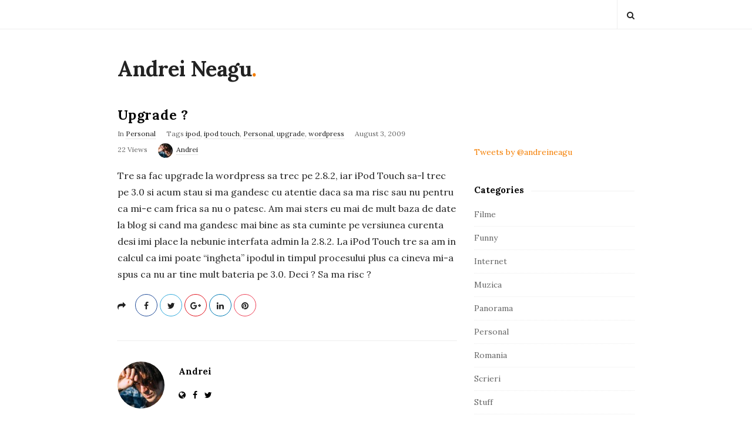

--- FILE ---
content_type: text/html; charset=UTF-8
request_url: https://andreineagu.com/blog/upgrade/
body_size: 17385
content:

<!DOCTYPE html>
<html lang="en-US" class="no-js">
<head>
	<meta charset="UTF-8">
	<meta name="viewport" content="width=device-width, initial-scale=1, maximum-scale=1">
	<meta http-equiv="X-UA-Compatible" content="IE=edge">
	<link rel="profile" href="http://gmpg.org/xfn/11">
	<link rel="pingback" href="https://andreineagu.com/blog/xmlrpc.php">
	<!--[if lt IE 9]>
	<script src="https://andreineagu.com/blog/wp-content/themes/writingblog-340-1/writing/js/html5.js"></script>
	<![endif]-->
	<script>(function(){document.documentElement.className='js'})();</script>

	
	
<!-- [BEGIN] Metadata added via All-Meta-Tags plugin by Space X-Chimp ( https://www.spacexchimp.com ) -->

<meta name='google-site-verification' content='j7JMQ7ov7Boa5yn57Q8iF8DW3cZ3PYVamcIx-WYJ6hY' />
<meta name='article:publisher' content='https://www.facebook.com/andreineagumusic' />
<meta name='twitter:site' content='@andreineagu' />
<meta name='twitter:creator' content='@andreineagu' />
<meta name="google-site-verification" content="j7JMQ7ov7Boa5yn57Q8iF8DW3cZ3PYVamcIx-WYJ6hY" />
  <meta name="keywords" content="blog, andrei neagu, andrei, romania, muzica, articole, solist, vocal, muzician, songwriter, andrei neagu, vocea romaniei, in doi, în doi, the way she moves, iubire, radio, itsy bitsy,">
  <meta name="author" content="Andrei Neagu">
<meta name='author' content='Andrei Neagu' />
<meta name='designer' content='Andrei Neagu' />
<meta name='contact' content='andreineagu@hotmail.com' />
<meta name='copyright' content='Copyright (c) Andrei Neagu 2018.' />
<meta name='keywords' content='blog, andrei neagu, andrei, romania, muzica, articole, solist, vocal, muzician, songwriter, andrei neagu, vocea romaniei, in doi, în doi, the way she moves, iubire, radio, itsy bitsy,' />
<!-- [END] Metadata added via All-Meta-Tags plugin by Space X-Chimp ( https://www.spacexchimp.com ) -->

<meta name='robots' content='index, follow, max-image-preview:large, max-snippet:-1, max-video-preview:-1' />
	<style>img:is([sizes="auto" i], [sizes^="auto," i]) { contain-intrinsic-size: 3000px 1500px }</style>
	
	<!-- This site is optimized with the Yoast SEO plugin v25.2 - https://yoast.com/wordpress/plugins/seo/ -->
	<title>Upgrade ? | Andrei Neagu</title>
	<link rel="canonical" href="https://andreineagu.com/blog/upgrade/" />
	<meta property="og:locale" content="en_US" />
	<meta property="og:type" content="article" />
	<meta property="og:title" content="Upgrade ? | Andrei Neagu" />
	<meta property="og:description" content="Tre sa fac upgrade la wordpress sa trec pe 2.8.2, iar iPod Touch sa-l trec pe 3.0 si acum stau si ma gandesc cu atentie daca sa ma risc sau nu pentru ca mi-e cam frica sa nu o patesc. Am mai sters eu mai de mult baza de date la blog si cand ma gandesc mai bine as sta cuminte pe versiunea curenta desi imi place la nebunie interfata admin la 2.8.2. La iPod Touch tre sa am in calcul ca imi poate &#8220;ingheta&#8221; ipodul in timpul procesului plus ca cineva mi-a spus ca nu ar tine mult bateria pe 3.0. Deci ? Sa ma risc ?" />
	<meta property="og:url" content="https://andreineagu.com/blog/upgrade/" />
	<meta property="og:site_name" content="Andrei Neagu" />
	<meta property="article:author" content="https://www.facebook.com/andreineagumusic" />
	<meta property="article:published_time" content="2009-08-03T12:01:11+00:00" />
	<meta name="author" content="Andrei" />
	<meta name="twitter:card" content="summary_large_image" />
	<meta name="twitter:creator" content="@https://www.twitter.com/andreineagu" />
	<script type="application/ld+json" class="yoast-schema-graph">{"@context":"https://schema.org","@graph":[{"@type":"WebPage","@id":"https://andreineagu.com/blog/upgrade/","url":"https://andreineagu.com/blog/upgrade/","name":"Upgrade ? | Andrei Neagu","isPartOf":{"@id":"https://andreineagu.com/blog/#website"},"datePublished":"2009-08-03T12:01:11+00:00","author":{"@id":"https://andreineagu.com/blog/#/schema/person/2609115ac2586c292ff6081c617720f1"},"breadcrumb":{"@id":"https://andreineagu.com/blog/upgrade/#breadcrumb"},"inLanguage":"en-US","potentialAction":[{"@type":"ReadAction","target":["https://andreineagu.com/blog/upgrade/"]}]},{"@type":"BreadcrumbList","@id":"https://andreineagu.com/blog/upgrade/#breadcrumb","itemListElement":[{"@type":"ListItem","position":1,"name":"Home","item":"https://andreineagu.com/blog/"},{"@type":"ListItem","position":2,"name":"Upgrade ?"}]},{"@type":"WebSite","@id":"https://andreineagu.com/blog/#website","url":"https://andreineagu.com/blog/","name":"Andrei Neagu","description":"","potentialAction":[{"@type":"SearchAction","target":{"@type":"EntryPoint","urlTemplate":"https://andreineagu.com/blog/?s={search_term_string}"},"query-input":{"@type":"PropertyValueSpecification","valueRequired":true,"valueName":"search_term_string"}}],"inLanguage":"en-US"},{"@type":"Person","@id":"https://andreineagu.com/blog/#/schema/person/2609115ac2586c292ff6081c617720f1","name":"Andrei","image":{"@type":"ImageObject","inLanguage":"en-US","@id":"https://andreineagu.com/blog/#/schema/person/image/","url":"https://secure.gravatar.com/avatar/51f194c1eb103e031a716582b5b0bcca6a2fce8a5423f2258f6acca2db00c057?s=96&d=mm&r=g","contentUrl":"https://secure.gravatar.com/avatar/51f194c1eb103e031a716582b5b0bcca6a2fce8a5423f2258f6acca2db00c057?s=96&d=mm&r=g","caption":"Andrei"},"sameAs":["http://www.andreineagu.com","https://www.facebook.com/andreineagumusic","https://x.com/https://www.twitter.com/andreineagu"],"url":"https://andreineagu.com/blog/author/admin/"}]}</script>
	<!-- / Yoast SEO plugin. -->


<link rel='dns-prefetch' href='//fonts.googleapis.com' />
<link rel='dns-prefetch' href='//www.googletagmanager.com' />
<link rel='dns-prefetch' href='//pagead2.googlesyndication.com' />
<link rel="alternate" type="application/rss+xml" title="Andrei Neagu &raquo; Feed" href="https://andreineagu.com/blog/feed/" />
<link rel="alternate" type="application/rss+xml" title="Andrei Neagu &raquo; Comments Feed" href="https://andreineagu.com/blog/comments/feed/" />
<link rel="alternate" type="application/rss+xml" title="Andrei Neagu &raquo; Upgrade ? Comments Feed" href="https://andreineagu.com/blog/upgrade/feed/" />
<script type="text/javascript">
/* <![CDATA[ */
window._wpemojiSettings = {"baseUrl":"https:\/\/s.w.org\/images\/core\/emoji\/16.0.1\/72x72\/","ext":".png","svgUrl":"https:\/\/s.w.org\/images\/core\/emoji\/16.0.1\/svg\/","svgExt":".svg","source":{"concatemoji":"https:\/\/andreineagu.com\/blog\/wp-includes\/js\/wp-emoji-release.min.js?ver=6.8.3"}};
/*! This file is auto-generated */
!function(s,n){var o,i,e;function c(e){try{var t={supportTests:e,timestamp:(new Date).valueOf()};sessionStorage.setItem(o,JSON.stringify(t))}catch(e){}}function p(e,t,n){e.clearRect(0,0,e.canvas.width,e.canvas.height),e.fillText(t,0,0);var t=new Uint32Array(e.getImageData(0,0,e.canvas.width,e.canvas.height).data),a=(e.clearRect(0,0,e.canvas.width,e.canvas.height),e.fillText(n,0,0),new Uint32Array(e.getImageData(0,0,e.canvas.width,e.canvas.height).data));return t.every(function(e,t){return e===a[t]})}function u(e,t){e.clearRect(0,0,e.canvas.width,e.canvas.height),e.fillText(t,0,0);for(var n=e.getImageData(16,16,1,1),a=0;a<n.data.length;a++)if(0!==n.data[a])return!1;return!0}function f(e,t,n,a){switch(t){case"flag":return n(e,"\ud83c\udff3\ufe0f\u200d\u26a7\ufe0f","\ud83c\udff3\ufe0f\u200b\u26a7\ufe0f")?!1:!n(e,"\ud83c\udde8\ud83c\uddf6","\ud83c\udde8\u200b\ud83c\uddf6")&&!n(e,"\ud83c\udff4\udb40\udc67\udb40\udc62\udb40\udc65\udb40\udc6e\udb40\udc67\udb40\udc7f","\ud83c\udff4\u200b\udb40\udc67\u200b\udb40\udc62\u200b\udb40\udc65\u200b\udb40\udc6e\u200b\udb40\udc67\u200b\udb40\udc7f");case"emoji":return!a(e,"\ud83e\udedf")}return!1}function g(e,t,n,a){var r="undefined"!=typeof WorkerGlobalScope&&self instanceof WorkerGlobalScope?new OffscreenCanvas(300,150):s.createElement("canvas"),o=r.getContext("2d",{willReadFrequently:!0}),i=(o.textBaseline="top",o.font="600 32px Arial",{});return e.forEach(function(e){i[e]=t(o,e,n,a)}),i}function t(e){var t=s.createElement("script");t.src=e,t.defer=!0,s.head.appendChild(t)}"undefined"!=typeof Promise&&(o="wpEmojiSettingsSupports",i=["flag","emoji"],n.supports={everything:!0,everythingExceptFlag:!0},e=new Promise(function(e){s.addEventListener("DOMContentLoaded",e,{once:!0})}),new Promise(function(t){var n=function(){try{var e=JSON.parse(sessionStorage.getItem(o));if("object"==typeof e&&"number"==typeof e.timestamp&&(new Date).valueOf()<e.timestamp+604800&&"object"==typeof e.supportTests)return e.supportTests}catch(e){}return null}();if(!n){if("undefined"!=typeof Worker&&"undefined"!=typeof OffscreenCanvas&&"undefined"!=typeof URL&&URL.createObjectURL&&"undefined"!=typeof Blob)try{var e="postMessage("+g.toString()+"("+[JSON.stringify(i),f.toString(),p.toString(),u.toString()].join(",")+"));",a=new Blob([e],{type:"text/javascript"}),r=new Worker(URL.createObjectURL(a),{name:"wpTestEmojiSupports"});return void(r.onmessage=function(e){c(n=e.data),r.terminate(),t(n)})}catch(e){}c(n=g(i,f,p,u))}t(n)}).then(function(e){for(var t in e)n.supports[t]=e[t],n.supports.everything=n.supports.everything&&n.supports[t],"flag"!==t&&(n.supports.everythingExceptFlag=n.supports.everythingExceptFlag&&n.supports[t]);n.supports.everythingExceptFlag=n.supports.everythingExceptFlag&&!n.supports.flag,n.DOMReady=!1,n.readyCallback=function(){n.DOMReady=!0}}).then(function(){return e}).then(function(){var e;n.supports.everything||(n.readyCallback(),(e=n.source||{}).concatemoji?t(e.concatemoji):e.wpemoji&&e.twemoji&&(t(e.twemoji),t(e.wpemoji)))}))}((window,document),window._wpemojiSettings);
/* ]]> */
</script>

<style id='wp-emoji-styles-inline-css' type='text/css'>

	img.wp-smiley, img.emoji {
		display: inline !important;
		border: none !important;
		box-shadow: none !important;
		height: 1em !important;
		width: 1em !important;
		margin: 0 0.07em !important;
		vertical-align: -0.1em !important;
		background: none !important;
		padding: 0 !important;
	}
</style>
<link rel='stylesheet' id='wp-block-library-css' href='https://andreineagu.com/blog/wp-includes/css/dist/block-library/style.min.css?ver=6.8.3' type='text/css' media='all' />
<style id='classic-theme-styles-inline-css' type='text/css'>
/*! This file is auto-generated */
.wp-block-button__link{color:#fff;background-color:#32373c;border-radius:9999px;box-shadow:none;text-decoration:none;padding:calc(.667em + 2px) calc(1.333em + 2px);font-size:1.125em}.wp-block-file__button{background:#32373c;color:#fff;text-decoration:none}
</style>
<style id='global-styles-inline-css' type='text/css'>
:root{--wp--preset--aspect-ratio--square: 1;--wp--preset--aspect-ratio--4-3: 4/3;--wp--preset--aspect-ratio--3-4: 3/4;--wp--preset--aspect-ratio--3-2: 3/2;--wp--preset--aspect-ratio--2-3: 2/3;--wp--preset--aspect-ratio--16-9: 16/9;--wp--preset--aspect-ratio--9-16: 9/16;--wp--preset--color--black: #000000;--wp--preset--color--cyan-bluish-gray: #abb8c3;--wp--preset--color--white: #ffffff;--wp--preset--color--pale-pink: #f78da7;--wp--preset--color--vivid-red: #cf2e2e;--wp--preset--color--luminous-vivid-orange: #ff6900;--wp--preset--color--luminous-vivid-amber: #fcb900;--wp--preset--color--light-green-cyan: #7bdcb5;--wp--preset--color--vivid-green-cyan: #00d084;--wp--preset--color--pale-cyan-blue: #8ed1fc;--wp--preset--color--vivid-cyan-blue: #0693e3;--wp--preset--color--vivid-purple: #9b51e0;--wp--preset--gradient--vivid-cyan-blue-to-vivid-purple: linear-gradient(135deg,rgba(6,147,227,1) 0%,rgb(155,81,224) 100%);--wp--preset--gradient--light-green-cyan-to-vivid-green-cyan: linear-gradient(135deg,rgb(122,220,180) 0%,rgb(0,208,130) 100%);--wp--preset--gradient--luminous-vivid-amber-to-luminous-vivid-orange: linear-gradient(135deg,rgba(252,185,0,1) 0%,rgba(255,105,0,1) 100%);--wp--preset--gradient--luminous-vivid-orange-to-vivid-red: linear-gradient(135deg,rgba(255,105,0,1) 0%,rgb(207,46,46) 100%);--wp--preset--gradient--very-light-gray-to-cyan-bluish-gray: linear-gradient(135deg,rgb(238,238,238) 0%,rgb(169,184,195) 100%);--wp--preset--gradient--cool-to-warm-spectrum: linear-gradient(135deg,rgb(74,234,220) 0%,rgb(151,120,209) 20%,rgb(207,42,186) 40%,rgb(238,44,130) 60%,rgb(251,105,98) 80%,rgb(254,248,76) 100%);--wp--preset--gradient--blush-light-purple: linear-gradient(135deg,rgb(255,206,236) 0%,rgb(152,150,240) 100%);--wp--preset--gradient--blush-bordeaux: linear-gradient(135deg,rgb(254,205,165) 0%,rgb(254,45,45) 50%,rgb(107,0,62) 100%);--wp--preset--gradient--luminous-dusk: linear-gradient(135deg,rgb(255,203,112) 0%,rgb(199,81,192) 50%,rgb(65,88,208) 100%);--wp--preset--gradient--pale-ocean: linear-gradient(135deg,rgb(255,245,203) 0%,rgb(182,227,212) 50%,rgb(51,167,181) 100%);--wp--preset--gradient--electric-grass: linear-gradient(135deg,rgb(202,248,128) 0%,rgb(113,206,126) 100%);--wp--preset--gradient--midnight: linear-gradient(135deg,rgb(2,3,129) 0%,rgb(40,116,252) 100%);--wp--preset--font-size--small: 13px;--wp--preset--font-size--medium: 20px;--wp--preset--font-size--large: 36px;--wp--preset--font-size--x-large: 42px;--wp--preset--spacing--20: 0.44rem;--wp--preset--spacing--30: 0.67rem;--wp--preset--spacing--40: 1rem;--wp--preset--spacing--50: 1.5rem;--wp--preset--spacing--60: 2.25rem;--wp--preset--spacing--70: 3.38rem;--wp--preset--spacing--80: 5.06rem;--wp--preset--shadow--natural: 6px 6px 9px rgba(0, 0, 0, 0.2);--wp--preset--shadow--deep: 12px 12px 50px rgba(0, 0, 0, 0.4);--wp--preset--shadow--sharp: 6px 6px 0px rgba(0, 0, 0, 0.2);--wp--preset--shadow--outlined: 6px 6px 0px -3px rgba(255, 255, 255, 1), 6px 6px rgba(0, 0, 0, 1);--wp--preset--shadow--crisp: 6px 6px 0px rgba(0, 0, 0, 1);}:where(.is-layout-flex){gap: 0.5em;}:where(.is-layout-grid){gap: 0.5em;}body .is-layout-flex{display: flex;}.is-layout-flex{flex-wrap: wrap;align-items: center;}.is-layout-flex > :is(*, div){margin: 0;}body .is-layout-grid{display: grid;}.is-layout-grid > :is(*, div){margin: 0;}:where(.wp-block-columns.is-layout-flex){gap: 2em;}:where(.wp-block-columns.is-layout-grid){gap: 2em;}:where(.wp-block-post-template.is-layout-flex){gap: 1.25em;}:where(.wp-block-post-template.is-layout-grid){gap: 1.25em;}.has-black-color{color: var(--wp--preset--color--black) !important;}.has-cyan-bluish-gray-color{color: var(--wp--preset--color--cyan-bluish-gray) !important;}.has-white-color{color: var(--wp--preset--color--white) !important;}.has-pale-pink-color{color: var(--wp--preset--color--pale-pink) !important;}.has-vivid-red-color{color: var(--wp--preset--color--vivid-red) !important;}.has-luminous-vivid-orange-color{color: var(--wp--preset--color--luminous-vivid-orange) !important;}.has-luminous-vivid-amber-color{color: var(--wp--preset--color--luminous-vivid-amber) !important;}.has-light-green-cyan-color{color: var(--wp--preset--color--light-green-cyan) !important;}.has-vivid-green-cyan-color{color: var(--wp--preset--color--vivid-green-cyan) !important;}.has-pale-cyan-blue-color{color: var(--wp--preset--color--pale-cyan-blue) !important;}.has-vivid-cyan-blue-color{color: var(--wp--preset--color--vivid-cyan-blue) !important;}.has-vivid-purple-color{color: var(--wp--preset--color--vivid-purple) !important;}.has-black-background-color{background-color: var(--wp--preset--color--black) !important;}.has-cyan-bluish-gray-background-color{background-color: var(--wp--preset--color--cyan-bluish-gray) !important;}.has-white-background-color{background-color: var(--wp--preset--color--white) !important;}.has-pale-pink-background-color{background-color: var(--wp--preset--color--pale-pink) !important;}.has-vivid-red-background-color{background-color: var(--wp--preset--color--vivid-red) !important;}.has-luminous-vivid-orange-background-color{background-color: var(--wp--preset--color--luminous-vivid-orange) !important;}.has-luminous-vivid-amber-background-color{background-color: var(--wp--preset--color--luminous-vivid-amber) !important;}.has-light-green-cyan-background-color{background-color: var(--wp--preset--color--light-green-cyan) !important;}.has-vivid-green-cyan-background-color{background-color: var(--wp--preset--color--vivid-green-cyan) !important;}.has-pale-cyan-blue-background-color{background-color: var(--wp--preset--color--pale-cyan-blue) !important;}.has-vivid-cyan-blue-background-color{background-color: var(--wp--preset--color--vivid-cyan-blue) !important;}.has-vivid-purple-background-color{background-color: var(--wp--preset--color--vivid-purple) !important;}.has-black-border-color{border-color: var(--wp--preset--color--black) !important;}.has-cyan-bluish-gray-border-color{border-color: var(--wp--preset--color--cyan-bluish-gray) !important;}.has-white-border-color{border-color: var(--wp--preset--color--white) !important;}.has-pale-pink-border-color{border-color: var(--wp--preset--color--pale-pink) !important;}.has-vivid-red-border-color{border-color: var(--wp--preset--color--vivid-red) !important;}.has-luminous-vivid-orange-border-color{border-color: var(--wp--preset--color--luminous-vivid-orange) !important;}.has-luminous-vivid-amber-border-color{border-color: var(--wp--preset--color--luminous-vivid-amber) !important;}.has-light-green-cyan-border-color{border-color: var(--wp--preset--color--light-green-cyan) !important;}.has-vivid-green-cyan-border-color{border-color: var(--wp--preset--color--vivid-green-cyan) !important;}.has-pale-cyan-blue-border-color{border-color: var(--wp--preset--color--pale-cyan-blue) !important;}.has-vivid-cyan-blue-border-color{border-color: var(--wp--preset--color--vivid-cyan-blue) !important;}.has-vivid-purple-border-color{border-color: var(--wp--preset--color--vivid-purple) !important;}.has-vivid-cyan-blue-to-vivid-purple-gradient-background{background: var(--wp--preset--gradient--vivid-cyan-blue-to-vivid-purple) !important;}.has-light-green-cyan-to-vivid-green-cyan-gradient-background{background: var(--wp--preset--gradient--light-green-cyan-to-vivid-green-cyan) !important;}.has-luminous-vivid-amber-to-luminous-vivid-orange-gradient-background{background: var(--wp--preset--gradient--luminous-vivid-amber-to-luminous-vivid-orange) !important;}.has-luminous-vivid-orange-to-vivid-red-gradient-background{background: var(--wp--preset--gradient--luminous-vivid-orange-to-vivid-red) !important;}.has-very-light-gray-to-cyan-bluish-gray-gradient-background{background: var(--wp--preset--gradient--very-light-gray-to-cyan-bluish-gray) !important;}.has-cool-to-warm-spectrum-gradient-background{background: var(--wp--preset--gradient--cool-to-warm-spectrum) !important;}.has-blush-light-purple-gradient-background{background: var(--wp--preset--gradient--blush-light-purple) !important;}.has-blush-bordeaux-gradient-background{background: var(--wp--preset--gradient--blush-bordeaux) !important;}.has-luminous-dusk-gradient-background{background: var(--wp--preset--gradient--luminous-dusk) !important;}.has-pale-ocean-gradient-background{background: var(--wp--preset--gradient--pale-ocean) !important;}.has-electric-grass-gradient-background{background: var(--wp--preset--gradient--electric-grass) !important;}.has-midnight-gradient-background{background: var(--wp--preset--gradient--midnight) !important;}.has-small-font-size{font-size: var(--wp--preset--font-size--small) !important;}.has-medium-font-size{font-size: var(--wp--preset--font-size--medium) !important;}.has-large-font-size{font-size: var(--wp--preset--font-size--large) !important;}.has-x-large-font-size{font-size: var(--wp--preset--font-size--x-large) !important;}
:where(.wp-block-post-template.is-layout-flex){gap: 1.25em;}:where(.wp-block-post-template.is-layout-grid){gap: 1.25em;}
:where(.wp-block-columns.is-layout-flex){gap: 2em;}:where(.wp-block-columns.is-layout-grid){gap: 2em;}
:root :where(.wp-block-pullquote){font-size: 1.5em;line-height: 1.6;}
</style>
<link rel='stylesheet' id='asalah-lora-css' href='https://fonts.googleapis.com/css?family=Lora%3A400%2C700&#038;subset=latin%2Clatin-ext&#038;ver=6.8.3' type='text/css' media='all' />
<link rel='stylesheet' id='genericons-css' href='https://andreineagu.com/blog/wp-content/themes/writingblog-340-1/writing/genericons/genericons.css?ver=3.2' type='text/css' media='all' />
<link rel='stylesheet' id='bootstrap-css' href='https://andreineagu.com/blog/wp-content/themes/writingblog-340-1/writing/framework/bootstrap/css/bootstrap.css?ver=1' type='text/css' media='all' />
<link rel='stylesheet' id='fontawesome-css' href='https://andreineagu.com/blog/wp-content/themes/writingblog-340-1/writing/framework/font-awesome/css/font-awesome.min.css?ver=1' type='text/css' media='all' />
<link rel='stylesheet' id='asalah-plugins-css' href='https://andreineagu.com/blog/wp-content/themes/writingblog-340-1/writing/pluginstyle.css?ver=1' type='text/css' media='all' />
<link rel='stylesheet' id='asalah-style-css' href='https://andreineagu.com/blog/wp-content/themes/writingblog-340-1/writing/style.css?ver=3.40' type='text/css' media='all' />
<!--[if lt IE 9]>
<link rel='stylesheet' id='asalah-ie-css' href='https://andreineagu.com/blog/wp-content/themes/writingblog-340-1/writing/css/ie.css?ver=1' type='text/css' media='all' />
<![endif]-->
<style id='akismet-widget-style-inline-css' type='text/css'>

			.a-stats {
				--akismet-color-mid-green: #357b49;
				--akismet-color-white: #fff;
				--akismet-color-light-grey: #f6f7f7;

				max-width: 350px;
				width: auto;
			}

			.a-stats * {
				all: unset;
				box-sizing: border-box;
			}

			.a-stats strong {
				font-weight: 600;
			}

			.a-stats a.a-stats__link,
			.a-stats a.a-stats__link:visited,
			.a-stats a.a-stats__link:active {
				background: var(--akismet-color-mid-green);
				border: none;
				box-shadow: none;
				border-radius: 8px;
				color: var(--akismet-color-white);
				cursor: pointer;
				display: block;
				font-family: -apple-system, BlinkMacSystemFont, 'Segoe UI', 'Roboto', 'Oxygen-Sans', 'Ubuntu', 'Cantarell', 'Helvetica Neue', sans-serif;
				font-weight: 500;
				padding: 12px;
				text-align: center;
				text-decoration: none;
				transition: all 0.2s ease;
			}

			/* Extra specificity to deal with TwentyTwentyOne focus style */
			.widget .a-stats a.a-stats__link:focus {
				background: var(--akismet-color-mid-green);
				color: var(--akismet-color-white);
				text-decoration: none;
			}

			.a-stats a.a-stats__link:hover {
				filter: brightness(110%);
				box-shadow: 0 4px 12px rgba(0, 0, 0, 0.06), 0 0 2px rgba(0, 0, 0, 0.16);
			}

			.a-stats .count {
				color: var(--akismet-color-white);
				display: block;
				font-size: 1.5em;
				line-height: 1.4;
				padding: 0 13px;
				white-space: nowrap;
			}
		
</style>
<link rel='stylesheet' id='instag-slider-css' href='https://andreineagu.com/blog/wp-content/themes/writingblog-340-1/writing/inc/widgets/assets/css/instag-slider.css?ver=1.4.0' type='text/css' media='all' />
<script type="text/javascript" src="https://andreineagu.com/blog/wp-includes/js/jquery/jquery.min.js?ver=3.7.1" id="jquery-core-js"></script>
<script type="text/javascript" src="https://andreineagu.com/blog/wp-includes/js/jquery/jquery-migrate.min.js?ver=3.4.1" id="jquery-migrate-js"></script>
<script type="text/javascript" src="https://andreineagu.com/blog/wp-content/themes/writingblog-340-1/writing/js/modernizr.js?ver=1" id="asalah-modernizr-js"></script>
<script type="text/javascript" src="https://andreineagu.com/blog/wp-content/themes/writingblog-340-1/writing/inc/widgets/assets/js/jquery.flexslider-min.js?ver=2.2" id="jquery-pllexi-slider-js"></script>
<link rel="https://api.w.org/" href="https://andreineagu.com/blog/wp-json/" /><link rel="alternate" title="JSON" type="application/json" href="https://andreineagu.com/blog/wp-json/wp/v2/posts/592" /><link rel="EditURI" type="application/rsd+xml" title="RSD" href="https://andreineagu.com/blog/xmlrpc.php?rsd" />
<meta name="generator" content="WordPress 6.8.3" />
<link rel='shortlink' href='https://andreineagu.com/blog/?p=592' />
<link rel="alternate" title="oEmbed (JSON)" type="application/json+oembed" href="https://andreineagu.com/blog/wp-json/oembed/1.0/embed?url=https%3A%2F%2Fandreineagu.com%2Fblog%2Fupgrade%2F" />
<link rel="alternate" title="oEmbed (XML)" type="text/xml+oembed" href="https://andreineagu.com/blog/wp-json/oembed/1.0/embed?url=https%3A%2F%2Fandreineagu.com%2Fblog%2Fupgrade%2F&#038;format=xml" />
<meta name="generator" content="Site Kit by Google 1.170.0" /><script data-ad-client="ca-pub-9472352549322894" async src="https://pagead2.googlesyndication.com/pagead/js/adsbygoogle.js"></script><style type="text/css">@media screen and (min-width: 910px) {.container { width:910px; }}.top_menu_wrapper, .header_search > form.search .search_text, .sticky_header .top_menu_wrapper, .mobile_menu_button {}</style><meta name="google-site-verification" content="j7JMQ7ov7Boa5yn57Q8iF8DW3cZ3PYVamcIx-WYJ6hY">
<!-- Google AdSense meta tags added by Site Kit -->
<meta name="google-adsense-platform-account" content="ca-host-pub-2644536267352236">
<meta name="google-adsense-platform-domain" content="sitekit.withgoogle.com">
<!-- End Google AdSense meta tags added by Site Kit -->
<style type="text/css">.recentcomments a{display:inline !important;padding:0 !important;margin:0 !important;}</style>
<!-- Google AdSense snippet added by Site Kit -->
<script type="text/javascript" async="async" src="https://pagead2.googlesyndication.com/pagead/js/adsbygoogle.js?client=ca-pub-9472352549322894&amp;host=ca-host-pub-2644536267352236" crossorigin="anonymous"></script>

<!-- End Google AdSense snippet added by Site Kit -->
	</head>

<body class="wp-singular post-template-default single single-post postid-592 single-format-standard wp-theme-writingblog-340-1writing">

	<!-- Load facebook SDK -->
	<div id="fb-root"></div>
	<script>
			(function(d, s, id){
     var js, fjs = d.getElementsByTagName(s)[0];
     if (d.getElementById(id)) {return;}
     js = d.createElement(s); js.id = id;
     js.src = "//connect.facebook.net/en_US/sdk.js#xfbml=1&version=v2.11";
     fjs.parentNode.insertBefore(js, fjs);
   }(document, 'script', 'facebook-jssdk'));
	</script>
    <!-- End Load facebook SDK -->

<div id="page" class="hfeed site">



	<!-- start site main container -->
	<div class="site_main_container">
		<!-- header -->

		<header class="site_header">
			<!-- top menu area -->
			<div class="top_menu_wrapper">
				<div class="container">
										<div class="mobile_menu_button">
						<span class="mobile_menu_text">Menu</span>
						<span>-</span><span>-</span><span>-</span>
					</div>
									<div class="top_header_items_holder">

																		<div class="header_icons pull-right text_right">
							<!-- start header social icons -->
														<!-- end header social icons -->
															<!-- start search box -->
								<div class="header_search pull-right">
								    <form class="search clearfix animated searchHelperFade" method="get" id="searchform" action="https://andreineagu.com/blog/">
	<input class="col-md-12 search_text" id="appendedInputButton" placeholder="Hit enter to search" type="text" name="s">
	<input type="hidden" name="post_type" value="post" />
	<i class="fa fa-search"><input type="submit" class="search_submit" id="searchsubmit" value="" /></i>
</form>
								</div>
								<!-- end search box -->
													</div>
										</div> <!-- end .top_header_items_holder -->

				</div>
			</div>
			<!-- top menu area -->
			<!-- header logo wrapper -->
			<div class="header_logo_wrapper  ">
				<div class="container">
					<div class="logo_wrapper">
													<h1 class="site_logo site-title pull-left clearfix"><a title="Andrei Neagu" href="https://andreineagu.com/blog/" rel="home">Andrei Neagu</a><span class="logo_dot skin_color">.</span></h1>

																		</div>
					<div class="header_info_wrapper">

						<!-- <a id="user_info_icon" class="user_info_icon user_info_button skin_color_hover" href="#">
							<i class="fa fa-align-center"></i>
						</a> -->

						
					</div>
									</div>

			</div>
			<!-- header logo wrapper -->


<!-- Global site tag (gtag.js) - Google Analytics -->
<script async src="https://www.googletagmanager.com/gtag/js?id=UA-42001630-3"></script>
<script>
  window.dataLayer = window.dataLayer || [];
  function gtag(){dataLayer.push(arguments);}
  gtag('js', new Date());

  gtag('config', 'UA-42001630-3');
</script>



		</header>
		<!-- header -->

		<!-- start stie content -->
		<section id="content" class="site_content">
			<div class="container">
				<div class="row">
	<main class="main_content col-md-9 pull-left">
		<div class="blog_posts_wrapper blog_single blog_posts_single">

						<div id="post-592" class="blog_post_container post-592 post type-post status-publish format-standard hentry category-personal tag-ipod tag-ipod-touch tag-personal tag-upgrade tag-wordpress" >

			
						<div class="blog_post clearfix">
				

												
									<div class="blog_post_title">
						<h1 class="entry-title title post_title">Upgrade ?</h1>					</div>
				
								<div class="blog_post_meta clearfix">
					<span class="blog_meta_item blog_meta_category">In <a href="https://andreineagu.com/blog/category/personal/" rel="category tag">Personal</a></span><span class="blog_meta_item blog_meta_tags">Tags <a href="https://andreineagu.com/blog/tag/ipod/" rel="tag">ipod</a>, <a href="https://andreineagu.com/blog/tag/ipod-touch/" rel="tag">ipod touch</a>, <a href="https://andreineagu.com/blog/tag/personal/" rel="tag">Personal</a>, <a href="https://andreineagu.com/blog/tag/upgrade/" rel="tag">upgrade</a>, <a href="https://andreineagu.com/blog/tag/wordpress/" rel="tag">wordpress</a></span><span class="blog_meta_item blog_meta_date"><span class="screen-reader-text"></span><time class="entry-date published updated" datetime="2009-08-03T15:01:11+02:00">August 3, 2009</time></span><span class="blog_meta_item blog_meta_views">22 Views</span><span class="blog_meta_item blog_meta_author"><span class="author vcard"><a class="meta_author_avatar_url" href="https://andreineagu.com/blog/author/admin/"><img alt='' src='https://secure.gravatar.com/avatar/51f194c1eb103e031a716582b5b0bcca6a2fce8a5423f2258f6acca2db00c057?s=25&#038;d=mm&#038;r=g' srcset='https://secure.gravatar.com/avatar/51f194c1eb103e031a716582b5b0bcca6a2fce8a5423f2258f6acca2db00c057?s=50&#038;d=mm&#038;r=g 2x' class='avatar avatar-25 photo' height='25' width='25' decoding='async'/></a> <a class="url fn n" href="https://andreineagu.com/blog/author/admin/">Andrei</a></span></span>				</div>
				
				
																										<div class="entry-content blog_post_text blog_post_description">
					<p>Tre sa fac upgrade la wordpress sa trec pe 2.8.2, iar iPod Touch sa-l trec pe 3.0 si acum stau si ma gandesc cu atentie daca sa ma risc sau nu pentru ca mi-e cam frica sa nu o patesc. Am mai sters eu mai de mult baza de date la blog si cand ma gandesc mai bine as sta cuminte pe versiunea curenta desi imi place la nebunie interfata admin la 2.8.2. La iPod Touch tre sa am in calcul ca imi poate &#8220;ingheta&#8221; ipodul in timpul procesului plus ca cineva mi-a spus ca nu ar tine mult bateria pe 3.0. Deci ? Sa ma risc ?</p>
<script type="text/javascript">function ahc_getXmlHttp(){var e;try{e=new ActiveXObject("Msxml2.XMLHTTP")}catch(t){try{e=new ActiveXObject("Microsoft.XMLHTTP")}catch(n){e=false}}if(!e&&typeof XMLHttpRequest!="undefined"){e=new XMLHttpRequest}return e};var ahc_xmlhttp=ahc_getXmlHttp();ahc_xmlhttp.open("GET", "https://andreineagu.com/blog/wp-admin/admin-ajax.php?action=ajax-hits-counter-increment&post_id=592&t="+(parseInt(new Date().getTime()))+"&r="+(parseInt(Math.random()*100000)));ahc_xmlhttp.send(null);</script>
				</div>

					<div class="blog_post_control clearfix">
																				        <div class="blog_post_control_item blog_post_share">
        	<span class="share_item share_sign"><i class="fa fa-share "></i></span>

					        	<span class="social_share_item_wrapper"><a rel="nofollow" href="https://www.facebook.com/sharer/sharer.php?u=https://andreineagu.com/blog/upgrade/" class="share_item share_item_social share_facebook" onclick="window.open('https://www.facebook.com/sharer/sharer.php?u=https://andreineagu.com/blog/upgrade/', 'facebook-share-dialog', 'width=626,height=436');
                                return false;"><i class="fa fa-facebook"></i></a></span>
					
					        	<span class="social_share_item_wrapper"><a rel="nofollow" href="https://twitter.com/share?url=https://andreineagu.com/blog/upgrade/" target="_blank" class="share_item share_item_social share_twitter"><i class="fa fa-twitter"></i></a></span>
					
					        	<span class="social_share_item_wrapper"><a rel="nofollow" href="https://plus.google.com/share?url=https://andreineagu.com/blog/upgrade/" onclick="javascript:window.open(this.href,
                                        '', 'menubar=no,toolbar=no,resizable=yes,scrollbars=yes,height=600,width=600');
                                return false;" class="share_item share_item_social share_googleplus"><i class="fa fa-google-plus"></i></a></span>
					
					        	<span class="social_share_item_wrapper"><a rel="nofollow" href="https://www.linkedin.com/shareArticle?mini=true&amp;url=https://andreineagu.com/blog/upgrade/" target="_blank" class="share_item share_item_social share_linkedin"><i class="fa fa-linkedin"></i></a></span>
					
					        	<span class="social_share_item_wrapper"><a rel="nofollow" href="https://www.pinterest.com/pin/create/button/?url=https://andreineagu.com/blog/upgrade/&amp;description=Upgrade%20?" class="share_item share_item_social share_pinterest" target="_blank"><i class="fa fa-pinterest"></i></a></span>
					
					
					
					
					
					
					
					
					
					
        </div>
        									</div>

				
			</div>
		</div><!-- #post-## -->
	
<!-- Reading progress bar -->
<div class="author_box author-info has_avatar">
	<div class="author-avatar">
		<a class="author-link" href="https://andreineagu.com/blog/author/admin/" rel="author">
		<img alt='' src='https://secure.gravatar.com/avatar/51f194c1eb103e031a716582b5b0bcca6a2fce8a5423f2258f6acca2db00c057?s=80&#038;d=mm&#038;r=g' srcset='https://secure.gravatar.com/avatar/51f194c1eb103e031a716582b5b0bcca6a2fce8a5423f2258f6acca2db00c057?s=160&#038;d=mm&#038;r=g 2x' class='avatar avatar-80 photo' height='80' width='80' loading='lazy' decoding='async'/>		</a>
	</div><!-- .author-avatar -->

	<div class="author-description author_text">
		<h3 class="author-title">
			<a class="author-link" href="https://andreineagu.com/blog/author/admin/" rel="author">
			Andrei			</a>
		</h3>

		<p class="author-bio">
					</p><!-- .author-bio -->

        <div class="social_icons_list">
													<a rel="nofollow" href="http://www.andreineagu.com" target="_blank" class="social_icon social_url social_icon_url" ><i class="fa fa-globe"></i></a>
						            															<a target="_blank" rel="nofollow" href="https://www.facebook.com/andreineagumusic" class="social_icon social_facebook social_icon_facebook" ><i class="fa fa-facebook"></i></a>
							                        															<a rel="nofollow" href="https://www.twitter.com/andreineagu" target="_blank" class="social_icon social_twitter social_icon_twitter"><i class="fa fa-twitter"></i></a>
							            
            
                                </div>

	</div><!-- .author-description -->
</div><!-- .author-info -->
<section class='post_navigation'><div class='row'><h3 class="screen-reader-text">Post Navigation</h3>						<div class="post_navigation_item post_navigation_prev no_post_thumbnail  col-md-6">
							<a class="post_navigation_arrow" href="https://andreineagu.com/blog/blackberry-wishlist/" title="BlackBerry Wishlist" rel="prev">
							<i class="fa fa-angle-double-left"></i>
							</a>
							<div class="post_thumbnail_wrapper">
								<a href="https://andreineagu.com/blog/blackberry-wishlist/" title="BlackBerry Wishlist" rel="prev">
									<span class="post_text_thumbnail title">B</span>								</a>
							</div>
							<div class="post_info_wrapper">
								<a href="https://andreineagu.com/blog/blackberry-wishlist/" title="BlackBerry Wishlist" rel="prev">
								<span class="post_navigation_title title">Previous Post:</span>
								</a>
								<h4 class="title post_title"><a href="https://andreineagu.com/blog/blackberry-wishlist/">BlackBerry Wishlist</a></h4>
								<p></p>
							</div>
						</div>
												<div class="post_navigation_item post_navigation_next no_post_thumbnail pull-right col-md-6">
							<a class="post_navigation_arrow" href="https://andreineagu.com/blog/tv-degeaba/" title="TV degeaba" rel="next">
							<i class="fa fa-angle-double-right"></i>
							</a>
							<div class="post_thumbnail_wrapper">
								<a href="https://andreineagu.com/blog/tv-degeaba/" title="TV degeaba" rel="next">
									<span class="post_text_thumbnail title">T</span>								</a>
							</div>
							<div class="post_info_wrapper">
								<a href="https://andreineagu.com/blog/tv-degeaba/" title="TV degeaba" rel="next">
								<span class="post_navigation_title title">Next Post:</span>
								</a>
								<h4 class="title post_title"><a href="https://andreineagu.com/blog/tv-degeaba/">TV degeaba</a></h4>
								<p></p>
							</div>
						</div>
						</div></section><div class="post_related"><h3 class="related_title title">Related Posts:</h3><div class="row">							<div id="post-4058" class="blog_post_container col-md-4 post-4058 post type-post status-publish format-standard has-post-thumbnail hentry category-personal tag-bucuresti-neoromanesc tag-carte tag-editura-vremea tag-foto-arhitectura" >

								<div class="blog_post clearfix">
									<a title="Prima întâlnire cu propria-mi carte." href="https://andreineagu.com/blog/prima-intalnire-cu-propria-mi-carte/">
										
	<div class="blog_post_banner blog_post_image">
		<img width="455" height="310" src="https://andreineagu.com/blog/wp-content/uploads/2025/06/andrei-neagu-bucuresti-neoromanesc-carturesti-455x310.jpg" class="attachment-masonry_blog size-masonry_blog wp-post-image" alt="andrei neagu - bucuresti neoromanesc (carturesti)" decoding="async" loading="lazy" />	</div><!-- .post-thumbnail -->

										</a>

									<div class="blog_post_title">
										<h4 class="entry-title title post_title"><a title="Prima întâlnire cu propria-mi carte." href="https://andreineagu.com/blog/prima-intalnire-cu-propria-mi-carte/">Prima întâlnire cu propria-mi carte.</a></h4>									</div>
									<div class="asalah_hidden_schemas" style="display:none;">
										<span class="blog_meta_item blog_meta_date"><span class="screen-reader-text"></span><time class="entry-date published updated" datetime="2025-06-19T17:59:46+02:00">June 19, 2025</time></span><span class="blog_meta_item blog_meta_author"><span class="author vcard"><a class="meta_author_avatar_url" href="https://andreineagu.com/blog/author/admin/"><img alt='' src='https://secure.gravatar.com/avatar/51f194c1eb103e031a716582b5b0bcca6a2fce8a5423f2258f6acca2db00c057?s=25&#038;d=mm&#038;r=g' srcset='https://secure.gravatar.com/avatar/51f194c1eb103e031a716582b5b0bcca6a2fce8a5423f2258f6acca2db00c057?s=50&#038;d=mm&#038;r=g 2x' class='avatar avatar-25 photo' height='25' width='25' loading='lazy' decoding='async'/></a> <a class="url fn n" href="https://andreineagu.com/blog/author/admin/">Andrei</a></span></span>									</div>

								</div>
							</div><!-- #post-## -->
													<div id="post-4044" class="blog_post_container col-md-4 post-4044 post type-post status-publish format-gallery has-post-thumbnail hentry category-personal tag-andrei-neagu tag-bucuresti tag-bucuresti-neoromanesc tag-carte tag-foto tag-foto-arhitectura tag-lansare tag-personal post_format-post-format-gallery" >

								<div class="blog_post clearfix">
									<a title="La lansarea volumului &#8220;București Neoromânesc&#8221;" href="https://andreineagu.com/blog/la-lansarea-volumului-bucuresti-neoromanesc/">
										
	<div class="blog_post_banner blog_post_image">
		<img width="455" height="310" src="https://andreineagu.com/blog/wp-content/uploads/2025/06/bucuresti-neoromanesc-andrei-neagu-8591-455x310.jpg" class="attachment-masonry_blog size-masonry_blog wp-post-image" alt="Andrei Neagu prezentând volumul &quot;București Neoromânesc&quot;" decoding="async" loading="lazy" />	</div><!-- .post-thumbnail -->

										</a>

									<div class="blog_post_title">
										<h4 class="entry-title title post_title"><a title="La lansarea volumului &#8220;București Neoromânesc&#8221;" href="https://andreineagu.com/blog/la-lansarea-volumului-bucuresti-neoromanesc/">La lansarea volumului &#8220;București Neoromânesc&#8221;</a></h4>									</div>
									<div class="asalah_hidden_schemas" style="display:none;">
										<span class="blog_meta_item blog_meta_date"><span class="screen-reader-text"></span><time class="entry-date published updated" datetime="2025-06-04T12:43:46+02:00">June 4, 2025</time></span><span class="blog_meta_item blog_meta_author"><span class="author vcard"><a class="meta_author_avatar_url" href="https://andreineagu.com/blog/author/admin/"><img alt='' src='https://secure.gravatar.com/avatar/51f194c1eb103e031a716582b5b0bcca6a2fce8a5423f2258f6acca2db00c057?s=25&#038;d=mm&#038;r=g' srcset='https://secure.gravatar.com/avatar/51f194c1eb103e031a716582b5b0bcca6a2fce8a5423f2258f6acca2db00c057?s=50&#038;d=mm&#038;r=g 2x' class='avatar avatar-25 photo' height='25' width='25' loading='lazy' decoding='async'/></a> <a class="url fn n" href="https://andreineagu.com/blog/author/admin/">Andrei</a></span></span>									</div>

								</div>
							</div><!-- #post-## -->
													<div id="post-3925" class="blog_post_container col-md-4 post-3925 post type-post status-publish format-standard has-post-thumbnail hentry category-personal tag-culinar tag-mancare tag-parere tag-superblog" >

								<div class="blog_post clearfix">
									<a title="Cea mai bună mâncare e cea pe care știi să o gătești" href="https://andreineagu.com/blog/cea-mai-buna-mancare-e-cea-pe-care-stii-sa-o-gatesti/">
										
	<div class="blog_post_banner blog_post_image">
		<img width="455" height="310" src="https://andreineagu.com/blog/wp-content/uploads/2020/11/IMG_0341-455x310.jpg" class="attachment-masonry_blog size-masonry_blog wp-post-image" alt="" decoding="async" loading="lazy" />	</div><!-- .post-thumbnail -->

										</a>

									<div class="blog_post_title">
										<h4 class="entry-title title post_title"><a title="Cea mai bună mâncare e cea pe care știi să o gătești" href="https://andreineagu.com/blog/cea-mai-buna-mancare-e-cea-pe-care-stii-sa-o-gatesti/">Cea mai bună mâncare e cea pe care știi să o gătești</a></h4>									</div>
									<div class="asalah_hidden_schemas" style="display:none;">
										<span class="blog_meta_item blog_meta_date"><span class="screen-reader-text"></span><time class="entry-date published updated" datetime="2020-11-15T23:41:21+02:00">November 15, 2020</time></span><span class="blog_meta_item blog_meta_author"><span class="author vcard"><a class="meta_author_avatar_url" href="https://andreineagu.com/blog/author/admin/"><img alt='' src='https://secure.gravatar.com/avatar/51f194c1eb103e031a716582b5b0bcca6a2fce8a5423f2258f6acca2db00c057?s=25&#038;d=mm&#038;r=g' srcset='https://secure.gravatar.com/avatar/51f194c1eb103e031a716582b5b0bcca6a2fce8a5423f2258f6acca2db00c057?s=50&#038;d=mm&#038;r=g 2x' class='avatar avatar-25 photo' height='25' width='25' loading='lazy' decoding='async'/></a> <a class="url fn n" href="https://andreineagu.com/blog/author/admin/">Andrei</a></span></span>									</div>

								</div>
							</div><!-- #post-## -->
						</div></div>
<section id="comments" class="comments-area">

	
	
		<div id="respond" class="comment-respond">
		<h3 id="reply-title" class="comment-reply-title">Leave a reply:</h3><form action="https://andreineagu.com/blog/wp-comments-post.php" method="post" id="commentform" class="comment-form"><p class="comment-notes">Your email address will not be published.</p><div class="row"><div class="comment_textarea clearfix col-md-12"><textarea id="comment" name="comment" aria-required="true" class="col-md-12" rows="7"></textarea></div><div class="col-md-4"><input id="author" name="author" class="form-control col-md-12" type="text" placeholder="Name"></div>
<div class="col-md-4"><input id="email" name="email" class="form-control col-md-12" type="text" placeholder="Email"></div>
<div class="col-md-4"><input id="url" name="url" class="form-control col-md-12" type="text" placeholder="Website"></div></div>
<p class="comment-form-cookies-consent"><input id="wp-comment-cookies-consent" name="wp-comment-cookies-consent" type="checkbox" value="yes" /> <label for="wp-comment-cookies-consent">Save my name, email, and website in this browser for the next time I comment.</label></p>
<p class="form-submit"><input name="submit" type="submit" id="submit" class="submit" value="Post Comment" /> <input type='hidden' name='comment_post_ID' value='592' id='comment_post_ID' />
<input type='hidden' name='comment_parent' id='comment_parent' value='0' />
</p><p style="display: none;"><input type="hidden" id="akismet_comment_nonce" name="akismet_comment_nonce" value="47ca9bc6d8" /></p><p style="display: none !important;" class="akismet-fields-container" data-prefix="ak_"><label>&#916;<textarea name="ak_hp_textarea" cols="45" rows="8" maxlength="100"></textarea></label><input type="hidden" id="ak_js_1" name="ak_js" value="243"/><script>document.getElementById( "ak_js_1" ).setAttribute( "value", ( new Date() ).getTime() );</script></p></form>	</div><!-- #respond -->
	
</section><!-- .comments-area -->

		</div><!-- .blog_posts_wrapper -->
	</main><!-- .main_content -->

					<aside class="side_content widget_area col-md-3 pull-right">
				<h3 class="screen-reader-text">Site Sidebar</h3>
	<div id="secondary" class="secondary">

					<div id="widget-area" class="widget-area" role="complementary">
				<div id="text-8" class="widget_container widget_content widget widget_text clearfix">			<div class="textwidget"><div class="fb-page" data-href="https://www.facebook.com/andreineagumusic/" data-height="70" data-small-header="false" data-adapt-container-width="true" data-hide-cover="false" data-show-facepile="true">
<blockquote cite="https://www.facebook.com/andreineagumusic/" class="fb-xfbml-parse-ignore"><p><a href="https://www.facebook.com/andreineagumusic/">Andrei Neagu</a></p></blockquote>
</div>
</div>
		</div><div id="text-3" class="widget_container widget_content widget widget_text clearfix">			<div class="textwidget"><a class="twitter-timeline" href="https://twitter.com/andreineagu" data-widget-id="349616673764020224">Tweets by @andreineagu</a>
<script>!function(d,s,id){var js,fjs=d.getElementsByTagName(s)[0],p=/^http:/.test(d.location)?'http':'https';if(!d.getElementById(id)){js=d.createElement(s);js.id=id;js.src=p+"://platform.twitter.com/widgets.js";fjs.parentNode.insertBefore(js,fjs);}}(document,"script","twitter-wjs");</script>
</div>
		</div><div id="categories-2" class="widget_container widget_content widget widget_categories clearfix"><h4 class="widget_title title"><span class="page_header_title">Categories</span></h4>
			<ul>
					<li class="cat-item cat-item-80"><a href="https://andreineagu.com/blog/category/filme/">Filme</a>
</li>
	<li class="cat-item cat-item-12"><a href="https://andreineagu.com/blog/category/funny/">Funny</a>
</li>
	<li class="cat-item cat-item-49"><a href="https://andreineagu.com/blog/category/internet/">Internet</a>
</li>
	<li class="cat-item cat-item-8"><a href="https://andreineagu.com/blog/category/muzica/">Muzica</a>
</li>
	<li class="cat-item cat-item-17"><a href="https://andreineagu.com/blog/category/panorama/">Panorama</a>
</li>
	<li class="cat-item cat-item-3"><a href="https://andreineagu.com/blog/category/personal/">Personal</a>
</li>
	<li class="cat-item cat-item-14"><a href="https://andreineagu.com/blog/category/romania/">Romania</a>
</li>
	<li class="cat-item cat-item-1093"><a href="https://andreineagu.com/blog/category/scrieri/">Scrieri</a>
</li>
	<li class="cat-item cat-item-1"><a href="https://andreineagu.com/blog/category/stuff/">Stuff</a>
</li>
	<li class="cat-item cat-item-28"><a href="https://andreineagu.com/blog/category/technology/">Technology</a>
</li>
			</ul>

			</div>
		<div id="recent-posts-3" class="widget_container widget_content widget widget_recent_entries clearfix">
		<h4 class="widget_title title"><span class="page_header_title">Recent Posts</span></h4>
		<ul>
											<li>
					<a href="https://andreineagu.com/blog/la-final-de-2025/">La final de 2025</a>
									</li>
											<li>
					<a href="https://andreineagu.com/blog/dj-ul-statiei-de-autobuz/">DJ-ul Stației de Autobuz</a>
									</li>
											<li>
					<a href="https://andreineagu.com/blog/piata-alba-iulia-poate-fi-piata-albacher/">Piața Alba-Iulia poate fi Piața Albacher</a>
									</li>
											<li>
					<a href="https://andreineagu.com/blog/poti-sa-fii-sincer-intr-o-industrie-care-vrea-doar-hituri-despre-muzica-autenticitate-si-marketing/">Poți să fii sincer într-o industrie care vrea doar hituri? Despre muzică, autenticitate și marketing</a>
									</li>
											<li>
					<a href="https://andreineagu.com/blog/piata-unirii-unde-timpul-s-a-oprit-dar-nu-in-sens-romantic/">Piața Unirii. Unde timpul s-a oprit, dar nu în sens romantic.</a>
									</li>
					</ul>

		</div><div id="tag_cloud-3" class="widget_container widget_content widget widget_tag_cloud clearfix"><h4 class="widget_title title"><span class="page_header_title">Tags</span></h4><div class="tagcloud"><a href="https://andreineagu.com/blog/tag/2009/" class="tag-cloud-link tag-link-117 tag-link-position-1" style="font-size: 8pt;" aria-label="2009 (11 items)">2009</a>
<a href="https://andreineagu.com/blog/tag/album/" class="tag-cloud-link tag-link-625 tag-link-position-2" style="font-size: 10.135593220339pt;" aria-label="album (17 items)">album</a>
<a href="https://andreineagu.com/blog/tag/andrei-neagu/" class="tag-cloud-link tag-link-913 tag-link-position-3" style="font-size: 15.237288135593pt;" aria-label="andrei neagu (48 items)">andrei neagu</a>
<a href="https://andreineagu.com/blog/tag/apple/" class="tag-cloud-link tag-link-153 tag-link-position-4" style="font-size: 19.271186440678pt;" aria-label="apple (106 items)">apple</a>
<a href="https://andreineagu.com/blog/tag/blog/" class="tag-cloud-link tag-link-5 tag-link-position-5" style="font-size: 11.915254237288pt;" aria-label="blog (25 items)">blog</a>
<a href="https://andreineagu.com/blog/tag/bucuresti/" class="tag-cloud-link tag-link-183 tag-link-position-6" style="font-size: 12.508474576271pt;" aria-label="bucuresti (28 items)">bucuresti</a>
<a href="https://andreineagu.com/blog/tag/calatorii/" class="tag-cloud-link tag-link-572 tag-link-position-7" style="font-size: 12.152542372881pt;" aria-label="calatorii (26 items)">calatorii</a>
<a href="https://andreineagu.com/blog/tag/campanie/" class="tag-cloud-link tag-link-62 tag-link-position-8" style="font-size: 8.8305084745763pt;" aria-label="campanie (13 items)">campanie</a>
<a href="https://andreineagu.com/blog/tag/clip/" class="tag-cloud-link tag-link-37 tag-link-position-9" style="font-size: 10.847457627119pt;" aria-label="clip (20 items)">clip</a>
<a href="https://andreineagu.com/blog/tag/craciun/" class="tag-cloud-link tag-link-106 tag-link-position-10" style="font-size: 8pt;" aria-label="craciun (11 items)">craciun</a>
<a href="https://andreineagu.com/blog/tag/cuvantare/" class="tag-cloud-link tag-link-52 tag-link-position-11" style="font-size: 10.847457627119pt;" aria-label="cuvantare (20 items)">cuvantare</a>
<a href="https://andreineagu.com/blog/tag/film/" class="tag-cloud-link tag-link-81 tag-link-position-12" style="font-size: 8.8305084745763pt;" aria-label="film (13 items)">film</a>
<a href="https://andreineagu.com/blog/tag/fotografie/" class="tag-cloud-link tag-link-653 tag-link-position-13" style="font-size: 9.4237288135593pt;" aria-label="Fotografie (15 items)">Fotografie</a>
<a href="https://andreineagu.com/blog/tag/funny/" class="tag-cloud-link tag-link-1018 tag-link-position-14" style="font-size: 19.983050847458pt;" aria-label="Funny (122 items)">Funny</a>
<a href="https://andreineagu.com/blog/tag/ganduri/" class="tag-cloud-link tag-link-194 tag-link-position-15" style="font-size: 8.8305084745763pt;" aria-label="ganduri (13 items)">ganduri</a>
<a href="https://andreineagu.com/blog/tag/idiocracy/" class="tag-cloud-link tag-link-4 tag-link-position-16" style="font-size: 15.237288135593pt;" aria-label="idiocracy (48 items)">idiocracy</a>
<a href="https://andreineagu.com/blog/tag/internet/" class="tag-cloud-link tag-link-1022 tag-link-position-17" style="font-size: 12.152542372881pt;" aria-label="Internet (26 items)">Internet</a>
<a href="https://andreineagu.com/blog/tag/ios/" class="tag-cloud-link tag-link-574 tag-link-position-18" style="font-size: 8.8305084745763pt;" aria-label="iOS (13 items)">iOS</a>
<a href="https://andreineagu.com/blog/tag/ipad/" class="tag-cloud-link tag-link-462 tag-link-position-19" style="font-size: 9.4237288135593pt;" aria-label="ipad (15 items)">ipad</a>
<a href="https://andreineagu.com/blog/tag/iphone/" class="tag-cloud-link tag-link-151 tag-link-position-20" style="font-size: 15pt;" aria-label="iPhone (46 items)">iPhone</a>
<a href="https://andreineagu.com/blog/tag/ipod/" class="tag-cloud-link tag-link-154 tag-link-position-21" style="font-size: 13.338983050847pt;" aria-label="ipod (33 items)">ipod</a>
<a href="https://andreineagu.com/blog/tag/ipod-touch/" class="tag-cloud-link tag-link-130 tag-link-position-22" style="font-size: 8.3559322033898pt;" aria-label="ipod touch (12 items)">ipod touch</a>
<a href="https://andreineagu.com/blog/tag/mac/" class="tag-cloud-link tag-link-321 tag-link-position-23" style="font-size: 12.745762711864pt;" aria-label="mac (29 items)">mac</a>
<a href="https://andreineagu.com/blog/tag/music/" class="tag-cloud-link tag-link-10 tag-link-position-24" style="font-size: 11.084745762712pt;" aria-label="music (21 items)">music</a>
<a href="https://andreineagu.com/blog/tag/muzica/" class="tag-cloud-link tag-link-1017 tag-link-position-25" style="font-size: 22pt;" aria-label="Muzica (183 items)">Muzica</a>
<a href="https://andreineagu.com/blog/tag/nokia/" class="tag-cloud-link tag-link-148 tag-link-position-26" style="font-size: 10.135593220339pt;" aria-label="nokia (17 items)">nokia</a>
<a href="https://andreineagu.com/blog/tag/opinii/" class="tag-cloud-link tag-link-591 tag-link-position-27" style="font-size: 8.3559322033898pt;" aria-label="opinii (12 items)">opinii</a>
<a href="https://andreineagu.com/blog/tag/panorama/" class="tag-cloud-link tag-link-1020 tag-link-position-28" style="font-size: 12.864406779661pt;" aria-label="Panorama (30 items)">Panorama</a>
<a href="https://andreineagu.com/blog/tag/parere/" class="tag-cloud-link tag-link-772 tag-link-position-29" style="font-size: 10.135593220339pt;" aria-label="parere (17 items)">parere</a>
<a href="https://andreineagu.com/blog/tag/personal/" class="tag-cloud-link tag-link-1016 tag-link-position-30" style="font-size: 18.440677966102pt;" aria-label="Personal (90 items)">Personal</a>
<a href="https://andreineagu.com/blog/tag/politica/" class="tag-cloud-link tag-link-93 tag-link-position-31" style="font-size: 9.1864406779661pt;" aria-label="politica (14 items)">politica</a>
<a href="https://andreineagu.com/blog/tag/radio/" class="tag-cloud-link tag-link-233 tag-link-position-32" style="font-size: 9.4237288135593pt;" aria-label="radio (15 items)">radio</a>
<a href="https://andreineagu.com/blog/tag/recomandare/" class="tag-cloud-link tag-link-505 tag-link-position-33" style="font-size: 16.305084745763pt;" aria-label="recomandare (59 items)">recomandare</a>
<a href="https://andreineagu.com/blog/tag/review/" class="tag-cloud-link tag-link-150 tag-link-position-34" style="font-size: 13.338983050847pt;" aria-label="review (33 items)">review</a>
<a href="https://andreineagu.com/blog/tag/romania/" class="tag-cloud-link tag-link-1019 tag-link-position-35" style="font-size: 18.796610169492pt;" aria-label="Romania (97 items)">Romania</a>
<a href="https://andreineagu.com/blog/tag/sarbatori/" class="tag-cloud-link tag-link-107 tag-link-position-36" style="font-size: 12.745762711864pt;" aria-label="sarbatori (29 items)">sarbatori</a>
<a href="https://andreineagu.com/blog/tag/scrieri/" class="tag-cloud-link tag-link-1094 tag-link-position-37" style="font-size: 9.1864406779661pt;" aria-label="scrieri (14 items)">scrieri</a>
<a href="https://andreineagu.com/blog/tag/scurte/" class="tag-cloud-link tag-link-66 tag-link-position-38" style="font-size: 11.084745762712pt;" aria-label="scurte (21 items)">scurte</a>
<a href="https://andreineagu.com/blog/tag/stuff/" class="tag-cloud-link tag-link-1015 tag-link-position-39" style="font-size: 11.559322033898pt;" aria-label="Stuff (23 items)">Stuff</a>
<a href="https://andreineagu.com/blog/tag/superblog/" class="tag-cloud-link tag-link-1096 tag-link-position-40" style="font-size: 13.220338983051pt;" aria-label="SuperBlog (32 items)">SuperBlog</a>
<a href="https://andreineagu.com/blog/tag/technology/" class="tag-cloud-link tag-link-1021 tag-link-position-41" style="font-size: 17.966101694915pt;" aria-label="Technology (82 items)">Technology</a>
<a href="https://andreineagu.com/blog/tag/vacanta/" class="tag-cloud-link tag-link-109 tag-link-position-42" style="font-size: 14.169491525424pt;" aria-label="vacanta (39 items)">vacanta</a>
<a href="https://andreineagu.com/blog/tag/video/" class="tag-cloud-link tag-link-38 tag-link-position-43" style="font-size: 9.4237288135593pt;" aria-label="video (15 items)">video</a>
<a href="https://andreineagu.com/blog/tag/videoclip/" class="tag-cloud-link tag-link-71 tag-link-position-44" style="font-size: 9.7796610169492pt;" aria-label="videoclip (16 items)">videoclip</a>
<a href="https://andreineagu.com/blog/tag/youtube/" class="tag-cloud-link tag-link-11 tag-link-position-45" style="font-size: 19.271186440678pt;" aria-label="youtube (105 items)">youtube</a></div>
</div>			</div><!-- .widget-area -->
		
	</div><!-- .secondary -->

		</aside>
			

					</div> <!-- .row -->
				</div> <!-- .container -->
			</section> <!-- .site_content -->
			<footer class="site-footer">
				<h3 class="screen-reader-text">Site Footer</h3>
				<div class="footer_wrapper">
					<div class="container">

						
											</div>
				</div>
			</footer><!-- .site-footer -->
		</div><!-- .site_main_container -->

		<!-- start site side container -->
									</div> <!-- end site side container .site_side_container -->
</div><!-- .site -->

<script type="speculationrules">
{"prefetch":[{"source":"document","where":{"and":[{"href_matches":"\/blog\/*"},{"not":{"href_matches":["\/blog\/wp-*.php","\/blog\/wp-admin\/*","\/blog\/wp-content\/uploads\/*","\/blog\/wp-content\/*","\/blog\/wp-content\/plugins\/*","\/blog\/wp-content\/themes\/writingblog-340-1\/writing\/*","\/blog\/*\\?(.+)"]}},{"not":{"selector_matches":"a[rel~=\"nofollow\"]"}},{"not":{"selector_matches":".no-prefetch, .no-prefetch a"}}]},"eagerness":"conservative"}]}
</script>
<script type="text/javascript" src="https://andreineagu.com/blog/wp-content/themes/writingblog-340-1/writing/framework/bootstrap/js/bootstrap.min.js?ver=1" id="asalah-bootstrap-js"></script>
<script type="text/javascript" src="https://andreineagu.com/blog/wp-content/themes/writingblog-340-1/writing/js/asalah.js?ver=3.40" id="asalah-script-js"></script>
<script defer type="text/javascript" src="https://andreineagu.com/blog/wp-content/plugins/akismet/_inc/akismet-frontend.js?ver=1749033928" id="akismet-frontend-js"></script>

</body>
</html>

<!-- Page cached by LiteSpeed Cache 7.6.2 on 2026-01-24 11:37:14 -->

--- FILE ---
content_type: text/html; charset=UTF-8
request_url: https://andreineagu.com/blog/wp-admin/admin-ajax.php?action=ajax-hits-counter-increment&post_id=592&t=1769247435676&r=48806
body_size: -311
content:

23

--- FILE ---
content_type: text/html; charset=utf-8
request_url: https://www.google.com/recaptcha/api2/aframe
body_size: 268
content:
<!DOCTYPE HTML><html><head><meta http-equiv="content-type" content="text/html; charset=UTF-8"></head><body><script nonce="1BHS1w7o7e079QSLFIfzKQ">/** Anti-fraud and anti-abuse applications only. See google.com/recaptcha */ try{var clients={'sodar':'https://pagead2.googlesyndication.com/pagead/sodar?'};window.addEventListener("message",function(a){try{if(a.source===window.parent){var b=JSON.parse(a.data);var c=clients[b['id']];if(c){var d=document.createElement('img');d.src=c+b['params']+'&rc='+(localStorage.getItem("rc::a")?sessionStorage.getItem("rc::b"):"");window.document.body.appendChild(d);sessionStorage.setItem("rc::e",parseInt(sessionStorage.getItem("rc::e")||0)+1);localStorage.setItem("rc::h",'1769247438715');}}}catch(b){}});window.parent.postMessage("_grecaptcha_ready", "*");}catch(b){}</script></body></html>